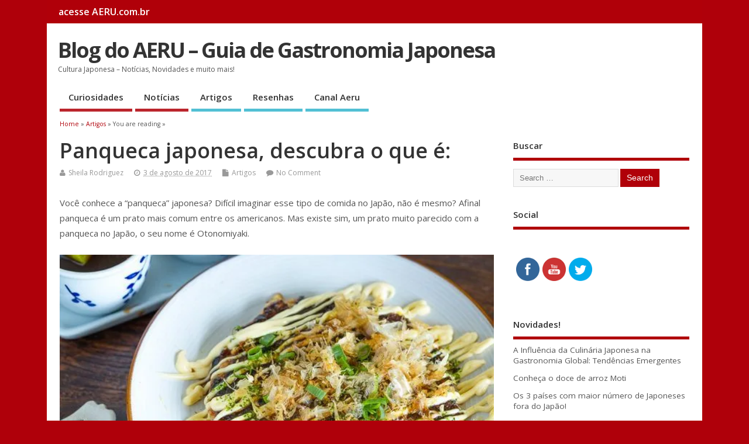

--- FILE ---
content_type: text/html; charset=UTF-8
request_url: https://blog.aeru.com.br/panqueca-japonesa-descubra-o-que-e/
body_size: 17543
content:
<!DOCTYPE html>
<!--[if lt IE 7 ]>	<html lang="pt-BR" prefix="og: http://ogp.me/ns# fb: http://ogp.me/ns/fb# article: http://ogp.me/ns/article# og: http://ogp.me/ns#" class="no-js ie6"> <![endif]-->
<!--[if IE 7 ]>		<html lang="pt-BR" prefix="og: http://ogp.me/ns# fb: http://ogp.me/ns/fb# article: http://ogp.me/ns/article# og: http://ogp.me/ns#" class="no-js ie7"> <![endif]-->
<!--[if IE 8 ]>		<html lang="pt-BR" prefix="og: http://ogp.me/ns# fb: http://ogp.me/ns/fb# article: http://ogp.me/ns/article# og: http://ogp.me/ns#" class="no-js ie8"> <![endif]-->
<!--[if IE 9 ]>		<html lang="pt-BR" prefix="og: http://ogp.me/ns# fb: http://ogp.me/ns/fb# article: http://ogp.me/ns/article# og: http://ogp.me/ns#" class="no-js ie9"> <![endif]-->
<!--[if (gt IE 9)|!(IE)]><!-->
<html lang="pt-BR" prefix="og: http://ogp.me/ns# fb: http://ogp.me/ns/fb# article: http://ogp.me/ns/article# og: http://ogp.me/ns#" class="no-js"> <!--<![endif]-->
<head>
<meta charset="UTF-8" />


<meta name="viewport" content="width=device-width,initial-scale=1,maximum-scale=1,user-scalable=yes">
<meta name="HandheldFriendly" content="true">

<link rel="pingback" href="https://blog.aeru.com.br/xmlrpc.php" />

<title>Panqueca japonesa, descubra o que é: - Blog do AERU - Guia de Gastronomia Japonesa</title>


<!-- Start Of Social Graph Protocol Meta Data -->
<meta property="og:locale" content="pt_BR" />
<meta property="og:type" content="article" />
<meta property="og:description" content="Você conhece a &quot;panqueca&quot; japonesa? Difícil imaginar esse tipo de comida no Japão, não é mesmo? Afinal panqueca é um prato mais comum entre os" />
<meta property="og:title" content="Panqueca japonesa, descubra o que é:" />
<meta property="og:url" content="https://blog.aeru.com.br/panqueca-japonesa-descubra-o-que-e/" />
<meta property="og:image" content="https://i2.wp.com/blog.aeru.com.br/wp-content/uploads/2017/08/panqueca-japonesa-Okonomiyaki-1.jpg?resize=150%2C150&ssl=1" />
<meta property="og:site_name" content="Blog do AERU - Guia de Gastronomia Japonesa" />
<meta property="fb:admins" content="684434133" />
<!-- End Of Social Graph Protocol Meta Data -->

<!-- This site is optimized with the Yoast SEO plugin v7.9 - https://yoast.com/wordpress/plugins/seo/ -->
<link rel="canonical" href="https://blog.aeru.com.br/panqueca-japonesa-descubra-o-que-e/" />
<meta property="og:locale" content="pt_BR" />
<meta property="og:type" content="article" />
<meta property="og:title" content="Panqueca japonesa, descubra o que é: - Blog do AERU - Guia de Gastronomia Japonesa" />
<meta property="og:description" content="Você conhece a &#8220;panqueca&#8221; japonesa? Difícil imaginar esse tipo de comida no Japão, não é mesmo? Afinal panqueca é um prato mais comum entre os americanos. Mas existe sim, um &hellip;" />
<meta property="og:url" content="https://blog.aeru.com.br/panqueca-japonesa-descubra-o-que-e/" />
<meta property="og:site_name" content="Blog do AERU - Guia de Gastronomia Japonesa" />
<meta property="article:section" content="Artigos" />
<meta property="article:published_time" content="2017-08-03T17:24:32+00:00" />
<meta property="article:modified_time" content="2017-09-03T16:09:52+00:00" />
<meta property="og:updated_time" content="2017-09-03T16:09:52+00:00" />
<meta property="og:image" content="https://i2.wp.com/blog.aeru.com.br/wp-content/uploads/2017/08/panqueca-japonesa-Okonomiyaki-1.jpg?fit=600%2C400&#038;ssl=1" />
<meta property="og:image:secure_url" content="https://i2.wp.com/blog.aeru.com.br/wp-content/uploads/2017/08/panqueca-japonesa-Okonomiyaki-1.jpg?fit=600%2C400&#038;ssl=1" />
<meta property="og:image:width" content="600" />
<meta property="og:image:height" content="400" />
<meta property="og:image:alt" content="Panqueca Japonesa Okonomiyaki" />
<meta name="twitter:card" content="summary" />
<meta name="twitter:description" content="Você conhece a &#8220;panqueca&#8221; japonesa? Difícil imaginar esse tipo de comida no Japão, não é mesmo? Afinal panqueca é um prato mais comum entre os americanos. Mas existe sim, um [&hellip;]" />
<meta name="twitter:title" content="Panqueca japonesa, descubra o que é: - Blog do AERU - Guia de Gastronomia Japonesa" />
<meta name="twitter:image" content="https://i2.wp.com/blog.aeru.com.br/wp-content/uploads/2017/08/panqueca-japonesa-Okonomiyaki-1.jpg?fit=600%2C400&#038;ssl=1" />
<!-- / Yoast SEO plugin. -->

<link rel='dns-prefetch' href='//s0.wp.com' />
<link rel='dns-prefetch' href='//secure.gravatar.com' />
<link rel='dns-prefetch' href='//fonts.googleapis.com' />
<link rel='dns-prefetch' href='//s.w.org' />
<link rel="alternate" type="application/rss+xml" title="Feed para Blog do AERU - Guia de Gastronomia Japonesa &raquo;" href="https://blog.aeru.com.br/feed/" />
<link rel="alternate" type="application/rss+xml" title="Feed de comentários para Blog do AERU - Guia de Gastronomia Japonesa &raquo;" href="https://blog.aeru.com.br/comments/feed/" />
<link rel="alternate" type="application/rss+xml" title="Feed de comentários para Blog do AERU - Guia de Gastronomia Japonesa &raquo; Panqueca japonesa, descubra o que é:" href="https://blog.aeru.com.br/panqueca-japonesa-descubra-o-que-e/feed/" />
		<script type="text/javascript">
			window._wpemojiSettings = {"baseUrl":"https:\/\/s.w.org\/images\/core\/emoji\/11\/72x72\/","ext":".png","svgUrl":"https:\/\/s.w.org\/images\/core\/emoji\/11\/svg\/","svgExt":".svg","source":{"concatemoji":"https:\/\/blog.aeru.com.br\/wp-includes\/js\/wp-emoji-release.min.js?ver=4.9.26"}};
			!function(e,a,t){var n,r,o,i=a.createElement("canvas"),p=i.getContext&&i.getContext("2d");function s(e,t){var a=String.fromCharCode;p.clearRect(0,0,i.width,i.height),p.fillText(a.apply(this,e),0,0);e=i.toDataURL();return p.clearRect(0,0,i.width,i.height),p.fillText(a.apply(this,t),0,0),e===i.toDataURL()}function c(e){var t=a.createElement("script");t.src=e,t.defer=t.type="text/javascript",a.getElementsByTagName("head")[0].appendChild(t)}for(o=Array("flag","emoji"),t.supports={everything:!0,everythingExceptFlag:!0},r=0;r<o.length;r++)t.supports[o[r]]=function(e){if(!p||!p.fillText)return!1;switch(p.textBaseline="top",p.font="600 32px Arial",e){case"flag":return s([55356,56826,55356,56819],[55356,56826,8203,55356,56819])?!1:!s([55356,57332,56128,56423,56128,56418,56128,56421,56128,56430,56128,56423,56128,56447],[55356,57332,8203,56128,56423,8203,56128,56418,8203,56128,56421,8203,56128,56430,8203,56128,56423,8203,56128,56447]);case"emoji":return!s([55358,56760,9792,65039],[55358,56760,8203,9792,65039])}return!1}(o[r]),t.supports.everything=t.supports.everything&&t.supports[o[r]],"flag"!==o[r]&&(t.supports.everythingExceptFlag=t.supports.everythingExceptFlag&&t.supports[o[r]]);t.supports.everythingExceptFlag=t.supports.everythingExceptFlag&&!t.supports.flag,t.DOMReady=!1,t.readyCallback=function(){t.DOMReady=!0},t.supports.everything||(n=function(){t.readyCallback()},a.addEventListener?(a.addEventListener("DOMContentLoaded",n,!1),e.addEventListener("load",n,!1)):(e.attachEvent("onload",n),a.attachEvent("onreadystatechange",function(){"complete"===a.readyState&&t.readyCallback()})),(n=t.source||{}).concatemoji?c(n.concatemoji):n.wpemoji&&n.twemoji&&(c(n.twemoji),c(n.wpemoji)))}(window,document,window._wpemojiSettings);
		</script>
		<style type="text/css">
img.wp-smiley,
img.emoji {
	display: inline !important;
	border: none !important;
	box-shadow: none !important;
	height: 1em !important;
	width: 1em !important;
	margin: 0 .07em !important;
	vertical-align: -0.1em !important;
	background: none !important;
	padding: 0 !important;
}
</style>
<link rel='stylesheet' id='bc_rb_global_style-css'  href='https://blog.aeru.com.br/wp-content/plugins/random-banner/assets/style/bc_rb_global.css?ver=4.1' type='text/css' media='all' />
<link rel='stylesheet' id='bc_rb_animate-css'  href='https://blog.aeru.com.br/wp-content/plugins/random-banner/assets/style/animate.css?ver=4.1' type='text/css' media='all' />
<link rel='stylesheet' id='owl.carousel-style-css'  href='https://blog.aeru.com.br/wp-content/plugins/random-banner/assets/style/owl.carousel.css?ver=4.1' type='text/css' media='all' />
<link rel='stylesheet' id='owl.carousel-default-css'  href='https://blog.aeru.com.br/wp-content/plugins/random-banner/assets/style/owl.theme.default.css?ver=4.1' type='text/css' media='all' />
<link rel='stylesheet' id='owl.carousel-transitions-css'  href='https://blog.aeru.com.br/wp-content/plugins/random-banner/assets/style/owl.transitions.css?ver=4.1' type='text/css' media='all' />
<link rel='stylesheet' id='SFSIPLUSmainCss-css'  href='https://blog.aeru.com.br/wp-content/plugins/ultimate-social-media-plus/css/sfsi-style.css?ver=4.9.26' type='text/css' media='all' />
<link rel='stylesheet' id='wordpress-popular-posts-css-css'  href='https://blog.aeru.com.br/wp-content/plugins/wordpress-popular-posts/public/css/wpp.css?ver=4.1.1' type='text/css' media='all' />
<link rel='stylesheet' id='dashicons-css'  href='https://blog.aeru.com.br/wp-includes/css/dashicons.min.css?ver=4.9.26' type='text/css' media='all' />
<link rel='stylesheet' id='default_gwf-css'  href='//fonts.googleapis.com/css?family=Open+Sans%3A400%2C400italic%2C600%2C600italic%2C700%2C700italic%2C300%2C300italic&#038;ver=4.9.26' type='text/css' media='all' />
<link rel='stylesheet' id='parent-style-css'  href='https://blog.aeru.com.br/wp-content/themes/mesocolumn/style.css?ver=1.6.5.1' type='text/css' media='all' />
<link rel='stylesheet' id='style-responsive-css'  href='https://blog.aeru.com.br/wp-content/themes/mesocolumn/responsive.css?ver=1.6.5.1' type='text/css' media='all' />
<link rel='stylesheet' id='superfish-css'  href='https://blog.aeru.com.br/wp-content/themes/mesocolumn/lib/scripts/superfish-menu/css/superfish.css?ver=1.6.5.1' type='text/css' media='all' />
<link rel='stylesheet' id='tabber-css'  href='https://blog.aeru.com.br/wp-content/themes/mesocolumn/lib/scripts/tabber/tabber.css?ver=1.6.5.1' type='text/css' media='all' />
<link rel='stylesheet' id='font-awesome-cdn-css'  href='https://blog.aeru.com.br/wp-content/themes/mesocolumn/lib/scripts/font-awesome/css/font-awesome.css?ver=1.6.5.1' type='text/css' media='all' />
<link rel='stylesheet' id='jetpack-widget-social-icons-styles-css'  href='https://blog.aeru.com.br/wp-content/plugins/jetpack/modules/widgets/social-icons/social-icons.css?ver=20170506' type='text/css' media='all' />
<!--[if lte IE 8]>
<link rel='stylesheet' id='jetpack-carousel-ie8fix-css'  href='https://blog.aeru.com.br/wp-content/plugins/jetpack/modules/carousel/jetpack-carousel-ie8fix.css?ver=20121024' type='text/css' media='all' />
<![endif]-->
<link rel='stylesheet' id='social-logos-css'  href='https://blog.aeru.com.br/wp-content/plugins/jetpack/_inc/social-logos/social-logos.min.css?ver=1' type='text/css' media='all' />
<link rel='stylesheet' id='jetpack_css-css'  href='https://blog.aeru.com.br/wp-content/plugins/jetpack/css/jetpack.css?ver=6.3.7' type='text/css' media='all' />
<script type='text/javascript' src='https://blog.aeru.com.br/wp-includes/js/jquery/jquery.js?ver=1.12.4'></script>
<script type='text/javascript' src='https://blog.aeru.com.br/wp-includes/js/jquery/jquery-migrate.min.js?ver=1.4.1'></script>
<script type='text/javascript'>
/* <![CDATA[ */
var gadwpUAEventsData = {"options":{"event_tracking":0,"event_downloads":"zip|mp3*|mpe*g|pdf|docx*|pptx*|xlsx*|rar*","event_bouncerate":0,"aff_tracking":0,"event_affiliates":"\/out\/","hash_tracking":0,"root_domain":"aeru.com.br","event_timeout":100,"event_precision":0,"event_formsubmit":0,"ga_pagescrolldepth_tracking":1,"ga_with_gtag":0}};
/* ]]> */
</script>
<script type='text/javascript' src='https://blog.aeru.com.br/wp-content/plugins/google-analytics-dashboard-for-wp/front/js/tracking-analytics-events.js?ver=5.3.5'></script>
<script type='text/javascript' src='https://blog.aeru.com.br/wp-content/plugins/google-analytics-dashboard-for-wp/front/js/tracking-scrolldepth.js?ver=5.3.5'></script>
<script type='text/javascript'>
/* <![CDATA[ */
var related_posts_js_options = {"post_heading":"h4"};
/* ]]> */
</script>
<script type='text/javascript' src='https://blog.aeru.com.br/wp-content/plugins/jetpack/_inc/build/related-posts/related-posts.min.js?ver=20150408'></script>
<script type='text/javascript'>
/* <![CDATA[ */
var wpp_params = {"rest_api":"1","sampling_active":"0","sampling_rate":"100","ajax_url":"https:\/\/blog.aeru.com.br\/wp-json\/wordpress-popular-posts\/v1\/popular-posts\/","action":"update_views_ajax","ID":"438","token":"eb93da61b2","debug":""};
/* ]]> */
</script>
<script type='text/javascript' src='https://blog.aeru.com.br/wp-content/plugins/wordpress-popular-posts/public/js/wpp-4.1.0.min.js?ver=4.1.1'></script>
<script type='text/javascript' src='https://blog.aeru.com.br/wp-content/plugins/jetpack/_inc/build/spin.min.js?ver=1.3'></script>
<script type='text/javascript' src='https://blog.aeru.com.br/wp-content/plugins/jetpack/_inc/build/jquery.spin.min.js?ver=1.3'></script>
<link rel='https://api.w.org/' href='https://blog.aeru.com.br/wp-json/' />
<link rel="EditURI" type="application/rsd+xml" title="RSD" href="https://blog.aeru.com.br/xmlrpc.php?rsd" />
<link rel="wlwmanifest" type="application/wlwmanifest+xml" href="https://blog.aeru.com.br/wp-includes/wlwmanifest.xml" /> 
<meta name="generator" content="WordPress 4.9.26" />
<link rel='shortlink' href='https://wp.me/p79SCK-74' />
<link rel="alternate" type="application/json+oembed" href="https://blog.aeru.com.br/wp-json/oembed/1.0/embed?url=https%3A%2F%2Fblog.aeru.com.br%2Fpanqueca-japonesa-descubra-o-que-e%2F" />
<link rel="alternate" type="text/xml+oembed" href="https://blog.aeru.com.br/wp-json/oembed/1.0/embed?url=https%3A%2F%2Fblog.aeru.com.br%2Fpanqueca-japonesa-descubra-o-que-e%2F&#038;format=xml" />
    	<script>
			jQuery(document).ready(function(e) {
                jQuery("body").addClass("sfsi_plus_2.90")
            });
			function sfsi_plus_processfurther(ref) {
				var feed_id = '[base64]';
				var feedtype = 8;
				var email = jQuery(ref).find('input[name="data[Widget][email]"]').val();
				var filter = /^([a-zA-Z0-9_\.\-])+\@(([a-zA-Z0-9\-])+\.)+([a-zA-Z0-9]{2,4})+$/;
				if ((email != "Enter your email") && (filter.test(email))) {
					if (feedtype == "8") {
						var url = "https://www.specificfeeds.com/widgets/subscribeWidget/"+feed_id+"/"+feedtype;
						window.open(url, "popupwindow", "scrollbars=yes,width=1080,height=760");
						return true;
					}
				} else {
					alert("Please enter email address");
					jQuery(ref).find('input[name="data[Widget][email]"]').focus();
					return false;
				}
			}
		</script>
    	<style type="text/css" aria-selected="true">
			.sfsi_plus_subscribe_Popinner
			{
								width: 100% !important;
				height: auto !important;
												border: 1px solid #b5b5b5 !important;
								padding: 18px 0px !important;
				background-color: #ffffff !important;
			}
			.sfsi_plus_subscribe_Popinner form
			{
				margin: 0 20px !important;
			}
			.sfsi_plus_subscribe_Popinner h5
			{
				font-family: Helvetica,Arial,sans-serif !important;
								font-weight: bold !important;
								color: #000000 !important;
				font-size: 16px !important;
				text-align: center !important;
				margin: 0 0 10px !important;
    			padding: 0 !important;
			}
			.sfsi_plus_subscription_form_field {
				margin: 5px 0 !important;
				width: 100% !important;
				display: inline-flex;
				display: -webkit-inline-flex;
			}
			.sfsi_plus_subscription_form_field input {
				width: 100% !important;
				padding: 10px 0px !important;
			}
			.sfsi_plus_subscribe_Popinner input[type=email]
			{
				font-family: Helvetica,Arial,sans-serif !important;
								font-style: normal !important;
								color:  !important;
				font-size: 14px !important;
				text-align: center !important;
			}
			.sfsi_plus_subscribe_Popinner input[type=email]::-webkit-input-placeholder {
			   font-family: Helvetica,Arial,sans-serif !important;
								font-style: normal !important;
								color:  !important;
				font-size: 14px !important;
				text-align: center !important;
			}
			
			.sfsi_plus_subscribe_Popinner input[type=email]:-moz-placeholder { /* Firefox 18- */
			    font-family: Helvetica,Arial,sans-serif !important;
								font-style: normal !important;
								color:  !important;
				font-size: 14px !important;
				text-align: center !important;
			}
			
			.sfsi_plus_subscribe_Popinner input[type=email]::-moz-placeholder {  /* Firefox 19+ */
			    font-family: Helvetica,Arial,sans-serif !important;
								font-style: normal !important;
								color:  !important;
				font-size: 14px !important;
				text-align: center !important;
			}
			
			.sfsi_plus_subscribe_Popinner input[type=email]:-ms-input-placeholder {  
			  	font-family: Helvetica,Arial,sans-serif !important;
								font-style: normal !important;
								color:  !important;
				font-size: 14px !important;
				text-align: center !important;
			}
			.sfsi_plus_subscribe_Popinner input[type=submit]
			{
				font-family: Helvetica,Arial,sans-serif !important;
								font-weight: bold !important;
								color: #000000 !important;
				font-size: 16px !important;
				text-align: center !important;
				background-color: #dedede !important;
			}
		</style>
	<meta name="[base64]" content="fSUBMxSjr0nQx77zNJ39"/>
<link rel='dns-prefetch' href='//v0.wordpress.com'/>
<link rel='dns-prefetch' href='//i0.wp.com'/>
<link rel='dns-prefetch' href='//i1.wp.com'/>
<link rel='dns-prefetch' href='//i2.wp.com'/>
<style type='text/css'>img#wpstats{display:none}</style><style type="text/css" media="all">
#main-navigation li.tn_cat_color_3 a {border-bottom: 5px solid #bb252d;}#main-navigation ul.sf-menu li.tn_cat_color_3:hover {background-color: #bb252d;}#main-navigation li.tn_cat_color_3.current-menu-item a {background-color: #bb252d;color:white;}#main-navigation li.tn_cat_color_3.current-menu-item a span.menu-decsription {color:white;}ul.sub_tn_cat_color_3 li a {color: #bb252d;}#main-navigation .sf-menu li a:hover {color: #fff !important;}#custom #main-navigation .sf-menu li.tn_cat_color_3 a:hover {color: #fff !important;background-color: #bb252d;}aside.home-feat-cat h4.homefeattitle.feat_tn_cat_color_3 {border-bottom: 5px solid #bb252d;}h2.header-title.feat_tn_cat_color_3 {background-color: #bb252d;padding: 1% 2%;width:95%;color: white;}#custom .archive_tn_cat_color_3 h1.post-title a,#custom .archive_tn_cat_color_3 h2.post-title a {color: #bb252d !important;}aside.home-feat-cat.post_tn_cat_color_3 .widget a, aside.home-feat-cat.post_tn_cat_color_3 article a {color: #bb252d;}#custom #post-entry.archive_tn_cat_color_3 article .post-meta a:hover {color: #bb252d !important;}#main-navigation .sf-menu li.tn_cat_color_3 ul  {background-color: #bb252d;background-image: none;}#main-navigation .sf-menu li.tn_cat_color_3 ul li a:hover  {background-color:#880000;background-image: none;}#main-navigation li.tn_cat_color_2 a {border-bottom: 5px solid #bb252d;}#main-navigation ul.sf-menu li.tn_cat_color_2:hover {background-color: #bb252d;}#main-navigation li.tn_cat_color_2.current-menu-item a {background-color: #bb252d;color:white;}#main-navigation li.tn_cat_color_2.current-menu-item a span.menu-decsription {color:white;}ul.sub_tn_cat_color_2 li a {color: #bb252d;}#main-navigation .sf-menu li a:hover {color: #fff !important;}#custom #main-navigation .sf-menu li.tn_cat_color_2 a:hover {color: #fff !important;background-color: #bb252d;}aside.home-feat-cat h4.homefeattitle.feat_tn_cat_color_2 {border-bottom: 5px solid #bb252d;}h2.header-title.feat_tn_cat_color_2 {background-color: #bb252d;padding: 1% 2%;width:95%;color: white;}#custom .archive_tn_cat_color_2 h1.post-title a,#custom .archive_tn_cat_color_2 h2.post-title a {color: #bb252d !important;}aside.home-feat-cat.post_tn_cat_color_2 .widget a, aside.home-feat-cat.post_tn_cat_color_2 article a {color: #bb252d;}#custom #post-entry.archive_tn_cat_color_2 article .post-meta a:hover {color: #bb252d !important;}#main-navigation .sf-menu li.tn_cat_color_2 ul  {background-color: #bb252d;background-image: none;}#main-navigation .sf-menu li.tn_cat_color_2 ul li a:hover  {background-color:#880000;background-image: none;}#main-navigation li.tn_cat_color_1 a {border-bottom: 5px solid #bb252d;}#main-navigation ul.sf-menu li.tn_cat_color_1:hover {background-color: #bb252d;}#main-navigation li.tn_cat_color_1.current-menu-item a {background-color: #bb252d;color:white;}#main-navigation li.tn_cat_color_1.current-menu-item a span.menu-decsription {color:white;}ul.sub_tn_cat_color_1 li a {color: #bb252d;}#main-navigation .sf-menu li a:hover {color: #fff !important;}#custom #main-navigation .sf-menu li.tn_cat_color_1 a:hover {color: #fff !important;background-color: #bb252d;}aside.home-feat-cat h4.homefeattitle.feat_tn_cat_color_1 {border-bottom: 5px solid #bb252d;}h2.header-title.feat_tn_cat_color_1 {background-color: #bb252d;padding: 1% 2%;width:95%;color: white;}#custom .archive_tn_cat_color_1 h1.post-title a,#custom .archive_tn_cat_color_1 h2.post-title a {color: #bb252d !important;}aside.home-feat-cat.post_tn_cat_color_1 .widget a, aside.home-feat-cat.post_tn_cat_color_1 article a {color: #bb252d;}#custom #post-entry.archive_tn_cat_color_1 article .post-meta a:hover {color: #bb252d !important;}#main-navigation .sf-menu li.tn_cat_color_1 ul  {background-color: #bb252d;background-image: none;}#main-navigation .sf-menu li.tn_cat_color_1 ul li a:hover  {background-color:#880000;background-image: none;}</style>
<style type="text/css" media="all">
</style>
<link rel="icon" href="https://i2.wp.com/blog.aeru.com.br/wp-content/uploads/2016/01/cropped-Default-Landscapeipad.png?fit=512%2C512&ssl=1" type="images/x-icon" />		<style type="text/css">.recentcomments a{display:inline !important;padding:0 !important;margin:0 !important;}</style>
		
<!-- Dynamic Widgets by QURL loaded - http://www.dynamic-widgets.com //-->
<style type="text/css" id="custom-background-css">
body.custom-background { background-color: #af000a; }
</style>
<link rel="icon" href="https://i2.wp.com/blog.aeru.com.br/wp-content/uploads/2016/01/cropped-Default-Landscapeipad.png?fit=32%2C32&#038;ssl=1" sizes="32x32" />
<link rel="icon" href="https://i2.wp.com/blog.aeru.com.br/wp-content/uploads/2016/01/cropped-Default-Landscapeipad.png?fit=192%2C192&#038;ssl=1" sizes="192x192" />
<link rel="apple-touch-icon-precomposed" href="https://i2.wp.com/blog.aeru.com.br/wp-content/uploads/2016/01/cropped-Default-Landscapeipad.png?fit=180%2C180&#038;ssl=1" />
<meta name="msapplication-TileImage" content="https://i2.wp.com/blog.aeru.com.br/wp-content/uploads/2016/01/cropped-Default-Landscapeipad.png?fit=270%2C270&#038;ssl=1" />
<style type="text/css" media="all">
.container-wrap, footer .ftop {float: left;margin: 0;padding: 2% 2% 0 2%;width: 96%;background-color:white;}
#header {background:white;}footer.footer-bottom {background:transparent none !important;}.fbottom {background-color: #52C0D4;color:#fff !important;width: 96%;margin: 0;padding: 0.6em 2% !important;}#siteinfo {margin:0 0 0 1.6em;}@media only screen and (min-width:300px) and (max-width:770px){.container-wrap, #custom footer .ftop {float: left;margin: 0;padding: 2% !important;width: 96% !important;background-color:white;}#custom-img-header {margin:0 0 2em;}}
body {font-family: 'Open Sans', sans-serif;font-weight: 400;}
#siteinfo div,h1,h2,h3,h4,h5,h6,.header-title,#main-navigation, #featured #featured-title, #cf .tinput, #wp-calendar caption,.flex-caption h1,#portfolio-filter li,.nivo-caption a.read-more,.form-submit #submit,.fbottom,ol.commentlist li div.comment-post-meta, .home-post span.post-category a,ul.tabbernav li a {font-family: 'Open Sans', sans-serif;font-weight:600;}
#main-navigation, .sf-menu li a {font-family: 'Open Sans', sans-serif;font-weight: 600;}
#Gallerybox,#myGallery,#myGallerySet,#flickrGallery {height:400px;}
#top-navigation {background-color: #b00009;}#top-navigation .sf-menu li a:hover,#top-navigation .sf-menu li:hover,#top-navigation .sf-menu ul {background-color: #960000;}#top-navigation .sf-menu ul li a:hover {background-color: #7d0000;background-image: none;}#mobile-nav .mobile-open a {background: #b00009 none;}#mobile-nav ul li a {background: #960000 none;}#mobile-nav ul li a:hover {background:#7d0000 none;}#custom #right-sidebar ul.tabbernav { background: #b00009 !important; }
h2.header-title { background: #b00009; }
#right-sidebar ul.tabbernav li.tabberactive a,#right-sidebar ul.tabbernav li.tabberactive a:hover { color:#fff !important; background-color: #7d0000 !important; }
#right-sidebar ul.tabbernav li a:hover, #custom h2.inblog {color: #FFF !important;background-color: #960000 !important;}
#breadcrumbs a {color:#b00009;}
#breadcrumbs a:hover {color:#7d0000;}
#content .item-title a,h2.post-title a, h1.post-title a, article.post .post-meta a:hover, #custom .product-with-desc ul.products li h1.post-title a:hover, #custom .twitterbox span a, #custom h3.widget-title a, #custom .ftop div.textwidget a, #custom .ftop a:hover, #custom .ftop .widget_my_theme_twitter_widget a, #content .activity-header a, #content .activity-inner a, #content .item-list-tabs a {
color: #b00009 !important;}
#custom #post-entry h1.post-title a:hover,#custom #post-entry h2.post-title a:hover {color: #222;}
#woo-container p.price,.wp-pagenavi a, #woo-container span.price, #custom ul.product_list_widget li span.amount,span.pricebox, #custom .product-with-desc ul.products li .post-product-right span.price, .js_widget_product_price,#jigo-single-product p.price   {background-color: #dd2d36; color:#fff;}
.wp-pagenavi .current, .wp-pagenavi a:hover{background: none repeat scroll 0 0 #960000;}
#post-navigator .wp-pagenavi a,#post-navigator .wp-pagenavi a:hover {background: none repeat scroll 0 0 #630000;}
#post-navigator .wp-pagenavi .current {background: none repeat scroll 0 0 #300000;}
#content a.activity-time-since {color: #888 !important;}
#content .item-list-tabs span  {background-color: #c91922 !important;}
#custom .widget a:hover, #custom h3.widget-title a:hover, #custom .ftop div.textwidget a:hover, #custom .ftop a:hover, #custom .ftop .widget_my_theme_twitter_widget a:hover {color: #7d0000 !important;}
#custom h3.widget-title {border-bottom: 5px solid #b00009;}
#right-sidebar .search-form .search-submit,#searchform input[type="submit"], #searchform input[type="button"],#custom .bp-searchform #search-submit {background-color: #b00009;border:1px solid #b00009;}
#post-entry .post-content a, #author-bio a, #post-related a, #commentpost .fn a, ol.pinglist a, #post-navigator-single a,#commentpost #rssfeed a, #commentpost .comment_text a, #commentpost p a, .product_meta a, a.show_review_form, #custom .twitterbox li a  {color: #b00009;}
.pagination-links a.page-numbers, #custom #woo-container nav.woocommerce-pagination a.page-numbers {background-color: #b00009;color:#fff !important;}
.pagination-links .page-numbers, #custom #woo-container nav.woocommerce-pagination span.page-numbers.current {background-color: #7d0000;color:#fff !important;}
#custom footer.footer-bottom, #custom footer.footer-bottom .fbottom {background-color:#b00009;color:#fff !important;}
img.home-feat-rss {display:none;}#custom #siteinfo a {color: # !important;text-decoration: none;}
#custom #siteinfo p#site-description {color: # !important;text-decoration: none;}
#post-entry div.post-thumb {margin:0 0 1em;width:100%;}
#post-entry article .post-right {width:100%;float:left;margin:0;}
</style>

<!-- BEGIN ExactMetrics v5.3.5 Universal Analytics - https://exactmetrics.com/ -->
<script>
(function(i,s,o,g,r,a,m){i['GoogleAnalyticsObject']=r;i[r]=i[r]||function(){
	(i[r].q=i[r].q||[]).push(arguments)},i[r].l=1*new Date();a=s.createElement(o),
	m=s.getElementsByTagName(o)[0];a.async=1;a.src=g;m.parentNode.insertBefore(a,m)
})(window,document,'script','https://www.google-analytics.com/analytics.js','ga');
  ga('create', 'UA-696942-4', 'auto');
  ga('send', 'pageview');
</script>
<!-- END ExactMetrics Universal Analytics -->

</head>

<body class="post-template-default single single-post postid-438 single-format-standard custom-background chrome" id="custom">

<div class="product-with-desc secbody">

<div id="wrapper">

<div id="wrapper-main">

<div id="bodywrap" class="innerwrap">

<div id="bodycontent">

<div id="container">

<nav class="top-nav iegradient effect-1" id="top-navigation" itemscope itemtype="http://schema.org/SiteNavigationElement">
<div class="innerwrap">
<ul id="menu-external-links" class="sf-menu"><li id='menu-item-25'  class="menu-item menu-item-type-custom menu-item-object-custom no_desc   "><a  href="http://aeru.com.br">acesse AERU.com.br</a></li>
</ul></div>
</nav>
<!-- HEADER START -->
<header class="iegradient yes_head" id="header" itemscope itemtype="http://schema.org/WPHeader">
<div class="header-inner">
<div class="innerwrap">
<div id="siteinfo">
<div ><a href="https://blog.aeru.com.br/" title="Blog do AERU &#8211; Guia de Gastronomia Japonesa" rel="home">Blog do AERU &#8211; Guia de Gastronomia Japonesa</a></div ><p id="site-description"> Cultura Japonesa &#8211; Notícias, Novidades e muito mais!</p>
</div>
<!-- SITEINFO END -->
</div>
</div>
</header>
<!-- HEADER END -->
<div class="container-wrap">

<!-- NAVIGATION START -->
<nav class="main-nav iegradient" id="main-navigation" itemscope itemtype="http://schema.org/SiteNavigationElement">
<ul id="menu-blog-menu" class="sf-menu"><li id='menu-item-20'  class="menu-item menu-item-type-taxonomy menu-item-object-category no_desc  tn_cat_color_3 "><a  href="https://blog.aeru.com.br/category/curiosidades/">Curiosidades</a></li>
<li id='menu-item-21'  class="menu-item menu-item-type-taxonomy menu-item-object-category no_desc  tn_cat_color_2 "><a  href="https://blog.aeru.com.br/category/noticias/">Notícias</a></li>
<li id='menu-item-85'  class="menu-item menu-item-type-taxonomy menu-item-object-category current-post-ancestor current-menu-parent current-post-parent no_desc   "><a  href="https://blog.aeru.com.br/category/artigos/">Artigos</a></li>
<li id='menu-item-166'  class="menu-item menu-item-type-taxonomy menu-item-object-category no_desc   "><a  href="https://blog.aeru.com.br/category/resenhas/">Resenhas</a></li>
<li id='menu-item-770'  class="menu-item menu-item-type-post_type menu-item-object-page no_desc   "><a  href="https://blog.aeru.com.br/canal-aeru/">Canal Aeru</a></li>
</ul></nav>
<!-- NAVIGATION END -->
<div id="breadcrumbs"><div class="innerwrap"><span><a href="https://blog.aeru.com.br"><span>Home</span></a></span> &raquo;  <span><a href="https://blog.aeru.com.br/category/artigos/"><span>Artigos</span></a></span> &raquo;  You are reading &raquo;</div></div>
<!-- CONTENT START -->
<div class="content">
<div class="content-inner">


<!-- POST ENTRY START -->
<div id="post-entry">

<div class="post-entry-inner">




<!-- POST START -->
<article class="post-single post-438 post type-post status-publish format-standard has-post-thumbnail hentry category-artigos has_thumb" id="post-438"  itemscope="" itemtype="http://schema.org/Article">

<div class="post-top">
<h1 class="post-title entry-title"  itemprop="name headline">Panqueca japonesa, descubra o que é:</h1>
<div class="post-meta the-icons pmeta-alt">


<span class="post-author vcard"><i class="fa fa-user"></i><a class="url fn" href="https://blog.aeru.com.br/author/sheila-rodriguez/" title="Posts by Sheila Rodriguez" rel="author">Sheila Rodriguez</a></span>

<span class="entry-date post-date"><i class="fa fa-clock-o"></i><abbr class="published" title="2017-08-03T17:24:32+00:00">3 de agosto de 2017</abbr></span>
<span class="meta-no-display"><a href="https://blog.aeru.com.br/panqueca-japonesa-descubra-o-que-e/" rel="bookmark">Panqueca japonesa, descubra o que é:</a></span><span class="date updated meta-no-display">2017-09-03T16:09:52+00:00</span>
<span class="post-category"><i class="fa fa-file"></i><a href="https://blog.aeru.com.br/category/artigos/" rel="category tag">Artigos</a></span>


<span class="post-comment last"><i class="fa fa-comment"></i><a href="https://blog.aeru.com.br/panqueca-japonesa-descubra-o-que-e/#respond">No Comment</a></span>


</div></div>


<div class="post-content">


<div class="entry-content"  itemprop="articleBody">
<p>Você conhece a &#8220;panqueca&#8221; japonesa? Difícil imaginar esse tipo de comida no Japão, não é mesmo? Afinal panqueca é um prato mais comum entre os americanos. Mas existe sim, um prato muito parecido com a panqueca no Japão, o seu nome é Otonomiyaki.</p>
<p><a href="https://i2.wp.com/blog.aeru.com.br/wp-content/uploads/2017/08/panqueca-japonesa-Okonomiyaki-1.jpg"><img data-attachment-id="557" data-permalink="https://blog.aeru.com.br/panqueca-japonesa-descubra-o-que-e/panqueca-japonesa-okonomiyaki-1/" data-orig-file="https://i2.wp.com/blog.aeru.com.br/wp-content/uploads/2017/08/panqueca-japonesa-Okonomiyaki-1.jpg?fit=600%2C400&amp;ssl=1" data-orig-size="600,400" data-comments-opened="1" data-image-meta="{&quot;aperture&quot;:&quot;0&quot;,&quot;credit&quot;:&quot;&quot;,&quot;camera&quot;:&quot;&quot;,&quot;caption&quot;:&quot;&quot;,&quot;created_timestamp&quot;:&quot;0&quot;,&quot;copyright&quot;:&quot;&quot;,&quot;focal_length&quot;:&quot;0&quot;,&quot;iso&quot;:&quot;0&quot;,&quot;shutter_speed&quot;:&quot;0&quot;,&quot;title&quot;:&quot;&quot;,&quot;orientation&quot;:&quot;0&quot;}" data-image-title="Panqueca Japonesa Okonomiyaki" data-image-description="&lt;p&gt;Panqueca Japonesa Okonomiyaki&lt;/p&gt;
" data-medium-file="https://i2.wp.com/blog.aeru.com.br/wp-content/uploads/2017/08/panqueca-japonesa-Okonomiyaki-1.jpg?fit=300%2C200&amp;ssl=1" data-large-file="https://i2.wp.com/blog.aeru.com.br/wp-content/uploads/2017/08/panqueca-japonesa-Okonomiyaki-1.jpg?fit=600%2C400&amp;ssl=1" class="aligncenter wp-image-557" src="https://i2.wp.com/blog.aeru.com.br/wp-content/uploads/2017/08/panqueca-japonesa-Okonomiyaki-1.jpg?resize=800%2C533" alt="Panqueca Japonesa Okonomiyaki" width="800" height="533" srcset="https://i2.wp.com/blog.aeru.com.br/wp-content/uploads/2017/08/panqueca-japonesa-Okonomiyaki-1.jpg?w=600&amp;ssl=1 600w, https://i2.wp.com/blog.aeru.com.br/wp-content/uploads/2017/08/panqueca-japonesa-Okonomiyaki-1.jpg?resize=300%2C200&amp;ssl=1 300w, https://i2.wp.com/blog.aeru.com.br/wp-content/uploads/2017/08/panqueca-japonesa-Okonomiyaki-1.jpg?resize=480%2C320&amp;ssl=1 480w" sizes="(max-width: 800px) 100vw, 800px" data-recalc-dims="1" /></a></p>
<p>Okonomiyaki é um alimento muito popular no Japão. Os brasileiros costuma chama-lo de Pizza japonesa ou panqueca japonesa. Mas a origem do nome é: Okonomi = o que você gosta ou deseja e yaki = “grelhado” ou “frito”. Ou seja, podemos preparar o Okonomiyaki utilizando vários ingredientes que gostamos.</p>
<p>Para a massa de Okonomiyaki, usa-se farinha e adiciona-se outros ingredientes como caldo de vegetais ou peixe dashi, ovos e repolho finamente picado. Também pode adicionar cebolinha, cebola, carne (geralmente de porco ou bacon), polvo, lula, camarão, vegetais, kimchi, mochi ou queijo e regado com finas tiras de maionese.<br />
No Japão, existem restaurantes especializados em Okonomiyaki. Neles os clientes preparam o Okonomiyaki inteiramente a seu gosto, utilizando uma grande variedade de ingredientes e depois colocam em uma chapa bem quente para grelhar.</p>
<p>Existem também versões diferentes do Okonomiyaki. Em Osaka por exemplo, ele se parece mais com uma panqueca e recebe o nome de “Butatama“. Existe também uma outra versão na qual é usado macarrão frito o invés de uma massa com farinha. Essa versão tem o nome de Modanyaki, uma versão moderna do Okonomiyaki.</p>
<p><a href="https://i0.wp.com/blog.aeru.com.br/wp-content/uploads/2017/08/panqueca-japonesa-Okonomiyaki-2.jpg"><img data-attachment-id="556" data-permalink="https://blog.aeru.com.br/panqueca-japonesa-descubra-o-que-e/panqueca-japonesa-okonomiyaki-2/" data-orig-file="https://i0.wp.com/blog.aeru.com.br/wp-content/uploads/2017/08/panqueca-japonesa-Okonomiyaki-2.jpg?fit=500%2C333&amp;ssl=1" data-orig-size="500,333" data-comments-opened="1" data-image-meta="{&quot;aperture&quot;:&quot;0&quot;,&quot;credit&quot;:&quot;Photographer: Kevin Lynch&quot;,&quot;camera&quot;:&quot;&quot;,&quot;caption&quot;:&quot;&quot;,&quot;created_timestamp&quot;:&quot;0&quot;,&quot;copyright&quot;:&quot;Copyright \u00a9 Kevin Lynch&quot;,&quot;focal_length&quot;:&quot;0&quot;,&quot;iso&quot;:&quot;0&quot;,&quot;shutter_speed&quot;:&quot;0&quot;,&quot;title&quot;:&quot;&quot;,&quot;orientation&quot;:&quot;0&quot;}" data-image-title="Panqueca Japonesa Okonomiyaki" data-image-description="&lt;p&gt;Panqueca Japonesa Okonomiyaki&lt;/p&gt;
" data-medium-file="https://i0.wp.com/blog.aeru.com.br/wp-content/uploads/2017/08/panqueca-japonesa-Okonomiyaki-2.jpg?fit=300%2C200&amp;ssl=1" data-large-file="https://i0.wp.com/blog.aeru.com.br/wp-content/uploads/2017/08/panqueca-japonesa-Okonomiyaki-2.jpg?fit=500%2C333&amp;ssl=1" class="aligncenter wp-image-556" src="https://i0.wp.com/blog.aeru.com.br/wp-content/uploads/2017/08/panqueca-japonesa-Okonomiyaki-2.jpg?resize=800%2C533" alt="Panqueca Japonesa Okonomiyaki" width="800" height="533" srcset="https://i0.wp.com/blog.aeru.com.br/wp-content/uploads/2017/08/panqueca-japonesa-Okonomiyaki-2.jpg?w=500&amp;ssl=1 500w, https://i0.wp.com/blog.aeru.com.br/wp-content/uploads/2017/08/panqueca-japonesa-Okonomiyaki-2.jpg?resize=300%2C200&amp;ssl=1 300w, https://i0.wp.com/blog.aeru.com.br/wp-content/uploads/2017/08/panqueca-japonesa-Okonomiyaki-2.jpg?resize=480%2C320&amp;ssl=1 480w" sizes="(max-width: 800px) 100vw, 800px" data-recalc-dims="1" /></a></p>
<p>Em Tóquio, há uma outra versão chamada de Monjayaki, com ligeiras diferenças em relação à mistura e consistência. Tem ainda o Hashimaki, que seria uma versão onde o Okonomiyaki é enrolado em volta de um hashi. Esta versão é muito poupar em matsuris (festivais japoneses).<br />
Entre inúmeros ingredientes que podem ser colocados no Okonomiyaki estão: repolho, bacon, e itens opcionais (lula, polvo, queijo, etc.), macarrão frito (tipo de yakisoba), ovo frito, entre outros. Outra coisa que não pode faltar é o molho específico de Okonomiyaki (Você pode compra-lo pronto ou fazer o molho).</p>
<div class="sfsiaftrpstwpr"  style=""><div class='sfsi_plus_Sicons left' style='float:left'><div style='display: inline-block;margin-bottom: 0; margin-left: 0; margin-right: 8px; margin-top: 0; vertical-align: middle;width: auto;'><span>Siga-nos:</span></div><div class='sf_fb' style='display: inline-block;vertical-align: middle;width: auto;'><div class="fb-like" href="https://blog.aeru.com.br/panqueca-japonesa-descubra-o-que-e/" width="180" send="false" showfaces="false"  action="like" data-share="false"data-layout="button" ></div></div><div class='sf_twiter' style='display: inline-block;vertical-align: middle;width: auto;'><a href="http://twitter.com/share" data-count="none" class="sr-twitter-button twitter-share-button" lang="en_US" data-url="https://blog.aeru.com.br/panqueca-japonesa-descubra-o-que-e/" data-text="Panqueca japonesa, descubra o que é:" ></a></div></div></div><!-- start data:schema --><span class="post-schema"><meta content="article" itemscope itemprop="mainEntityOfPage"  itemType="https://schema.org/WebPage" itemid="https://blog.aeru.com.br/panqueca-japonesa-descubra-o-que-e/"/><a itemprop="url" href="https://blog.aeru.com.br/panqueca-japonesa-descubra-o-que-e/" rel="bookmark" title="Panqueca japonesa, descubra o que é: ">https://blog.aeru.com.br/panqueca-japonesa-descubra-o-que-e/</a><span itemprop="image" itemscope itemtype="https://schema.org/ImageObject">https://i2.wp.com/blog.aeru.com.br/wp-content/uploads/2017/08/panqueca-japonesa-Okonomiyaki-1.jpg?fit=600%2C400&ssl=1<meta itemprop="url" content="https://i2.wp.com/blog.aeru.com.br/wp-content/uploads/2017/08/panqueca-japonesa-Okonomiyaki-1.jpg?fit=600%2C400&ssl=1"><meta itemprop="width" content="600"><meta itemprop="height" content="400"></span><span itemprop="thumbnailUrl">https://i2.wp.com/blog.aeru.com.br/wp-content/uploads/2017/08/panqueca-japonesa-Okonomiyaki-1.jpg?resize=150%2C150&ssl=1</span><time datetime="2017-08-03" itemprop="datePublished"><span class="date updated">2017-08-03T17:24:32+00:00</span></time><meta itemprop="dateModified" content="2017-08-03T17:24:32+00:00"/><span class="vcard author"><span class="fn">Sheila Rodriguez</span></span><span itemprop="articleSection">Artigos</span><span itemprop="description">Você conhece a 'panqueca' japonesa? Difícil imaginar esse tipo de comida no Japão, não é mesmo? Afinal panqueca é um prato mais comum entre os americanos. Mas existe sim, um prato muito parecido com a panqueca no Japão, o seu nome é Otonomiyaki.



Okonomiyaki é um alimento muito popular no...</span><span itemprop="author" itemscope="" itemtype="http://schema.org/Person"><span itemprop="name">Sheila Rodriguez</span><a href="?rel=author" itemprop="url"></a><span itemprop="givenName">Sheila</span>
<span itemprop="familyName">Rodriguez</span><span itemprop="email">sheila-shirley@hotmail.com</span><span itemprop="jobTitle">Contributor</span><span itemprop="brand">Blog do AERU - Guia de Gastronomia Japonesa</span></span><span itemprop="publisher" itemscope itemtype="https://schema.org/Organization"><span itemprop="logo" itemscope itemtype="https://schema.org/ImageObject"><img alt=" Cultura Japonesa - Notícias, Novidades e muito mais!" src="https://i2.wp.com/blog.aeru.com.br/wp-content/uploads/2016/01/cropped-Default-Landscapeipad.png?fit=512%2C512&ssl=1" /><meta itemprop="url" content="https://i2.wp.com/blog.aeru.com.br/wp-content/uploads/2016/01/cropped-Default-Landscapeipad.png?fit=512%2C512&ssl=1"><meta itemprop="width" content="80"><meta itemprop="height" content="80"></span><meta itemprop="name" content="Blog do AERU - Guia de Gastronomia Japonesa"></span></span><!-- end data:schema --><div class="sharedaddy sd-sharing-enabled"><div class="robots-nocontent sd-block sd-social sd-social-official sd-sharing"><h3 class="sd-title">Compartilhe:</h3><div class="sd-content"><ul><li class="share-jetpack-whatsapp"><a rel="nofollow" data-shared="" class="share-jetpack-whatsapp sd-button" href="https://api.whatsapp.com/send?text=Panqueca%20japonesa%2C%20descubra%20o%20que%20%C3%A9%3A%20https%3A%2F%2Fblog.aeru.com.br%2Fpanqueca-japonesa-descubra-o-que-e%2F" rel="noopener noreferrer" target="_blank" title="Clique para compartilhar no WhatsApp"><span>WhatsApp</span></a></li><li class="share-facebook"><div class="fb-share-button" data-href="https://blog.aeru.com.br/panqueca-japonesa-descubra-o-que-e/" data-layout="button_count"></div></li><li class="share-google-plus-1"><div class="googleplus1_button"><div class="g-plus" data-action="share" data-annotation="bubble" data-href="https://blog.aeru.com.br/panqueca-japonesa-descubra-o-que-e/"></div></div></li><li class="share-twitter"><a href="https://twitter.com/share" class="twitter-share-button" data-url="https://blog.aeru.com.br/panqueca-japonesa-descubra-o-que-e/" data-text="Panqueca japonesa, descubra o que é:" data-via="AeruJapanFood" >Tweet</a></li><li class="share-email"><a rel="nofollow" data-shared="" class="share-email sd-button" href="https://blog.aeru.com.br/panqueca-japonesa-descubra-o-que-e/?share=email" rel="noopener noreferrer" target="_blank" title="Clique para enviar por e-mail a um amigo"><span>E-mail</span></a></li><li class="share-end"></li></ul></div></div></div>
<div id='jp-relatedposts' class='jp-relatedposts' >
	<h3 class="jp-relatedposts-headline"><em>Relacionado</em></h3>
</div></div>


</div>


<div class="post-meta the-icons pm-bottom">
</div>
<div id="post-related"><h4>Related Posts</h4><div class="feat-cat-meta post-1365">
<div class="related-post-thumb">
<a href="https://blog.aeru.com.br/a-influencia-da-culinaria-japonesa-na-gastronomia-global-tendencias-emergentes/" title="A Influência da Culinária Japonesa na Gastronomia Global: Tendências Emergentes"><img width='250' height='250' class='aligncenter' src='https://i2.wp.com/blog.aeru.com.br/wp-content/uploads/2024/11/sushi_donut_image.jpg?resize=150%2C150&ssl=1' alt='A Influência da Culinária Japonesa na Gastronomia Global: Tendências Emergentes' title='A Influência da Culinária Japonesa na Gastronomia Global: Tendências Emergentes' /></a></div>
<h2><a href="https://blog.aeru.com.br/a-influencia-da-culinaria-japonesa-na-gastronomia-global-tendencias-emergentes/" title="A Influência da Culinária Japonesa na Gastronomia Global: Tendências Emergentes">A Influência da Culinária Japonesa na Gastronomia Global: Tendências Emergentes</a></h2>
</div>
 <div class="feat-cat-meta post-1294 feat-center">
<div class="related-post-thumb">
<a href="https://blog.aeru.com.br/conheca-o-doce-de-arroz-moti/" title="Conheça o doce de arroz Moti"><img width='250' height='250' class='aligncenter' src='https://i1.wp.com/blog.aeru.com.br/wp-content/uploads/2018/07/doce-moti-2.jpg?resize=150%2C150&ssl=1' alt='Doce japonês Moti' title='Conheça o doce de arroz Moti' /></a></div>
<h2><a href="https://blog.aeru.com.br/conheca-o-doce-de-arroz-moti/" title="Conheça o doce de arroz Moti">Conheça o doce de arroz Moti</a></h2>
</div>
 <div class="feat-cat-meta post-1287">
<div class="related-post-thumb">
<a href="https://blog.aeru.com.br/o-que-e-e-como-fazer-guioza/" title="O que é e como fazer Guioza"><img width='250' height='250' class='aligncenter' src='https://i2.wp.com/blog.aeru.com.br/wp-content/uploads/2018/07/o-que-e-guioza-1.jpg?resize=150%2C150&ssl=1' alt='O que é guioza japonês' title='O que é e como fazer Guioza' /></a></div>
<h2><a href="https://blog.aeru.com.br/o-que-e-e-como-fazer-guioza/" title="O que é e como fazer Guioza">O que é e como fazer Guioza</a></h2>
</div>
 </div>
</article>
<!-- POST END -->






<div id="commentpost">

<h4 id="comments"><span>No Comments Yet</span></h4>





	<div id="respond" class="comment-respond">
		<h3 id="reply-title" class="comment-reply-title">Deixe uma resposta <small><a rel="nofollow" id="cancel-comment-reply-link" href="/panqueca-japonesa-descubra-o-que-e/#respond" style="display:none;">Cancelar resposta</a></small></h3>			<form action="https://blog.aeru.com.br/wp-comments-post.php" method="post" id="commentform" class="comment-form">
				<p class="comment-notes"><span id="email-notes">O seu endereço de e-mail não será publicado.</span> Campos obrigatórios são marcados com <span class="required">*</span></p><p class="comment-form-comment"><textarea id="comment" name="comment" cols="45" rows="8" aria-required="true"></textarea></p><p class="comment-form-author"><label for="author">Nome <span class="required">*</span></label> <input id="author" name="author" type="text" value="" size="30" maxlength="245" required='required' /></p>
<p class="comment-form-email"><label for="email">E-mail <span class="required">*</span></label> <input id="email" name="email" type="text" value="" size="30" maxlength="100" aria-describedby="email-notes" required='required' /></p>
<p class="comment-form-url"><label for="url">Site</label> <input id="url" name="url" type="text" value="" size="30" maxlength="200" /></p>
<p class="form-submit"><input name="submit" type="submit" id="submit" class="submit" value="Publicar comentário" /> <input type='hidden' name='comment_post_ID' value='438' id='comment_post_ID' />
<input type='hidden' name='comment_parent' id='comment_parent' value='0' />
</p><p style="display: none;"><input type="hidden" id="akismet_comment_nonce" name="akismet_comment_nonce" value="c64dd74ca5" /></p><p class="comment-subscription-form"><input type="checkbox" name="subscribe_comments" id="subscribe_comments" value="subscribe" style="width: auto; -moz-appearance: checkbox; -webkit-appearance: checkbox;" /> <label class="subscribe-label" id="subscribe-label" for="subscribe_comments">Notifique-me sobre novos comentários por e-mail.</label></p><p class="comment-subscription-form"><input type="checkbox" name="subscribe_blog" id="subscribe_blog" value="subscribe" style="width: auto; -moz-appearance: checkbox; -webkit-appearance: checkbox;" /> <label class="subscribe-label" id="subscribe-blog-label" for="subscribe_blog">Notifique-me sobre novas publicações por e-mail.</label></p><p style="display: none;"><input type="hidden" id="ak_js" name="ak_js" value="106"/></p>			</form>
			</div><!-- #respond -->
	<p class="akismet_comment_form_privacy_notice">This site uses Akismet to reduce spam. <a href="https://akismet.com/privacy/" target="_blank" rel="nofollow noopener">Learn how your comment data is processed</a>.</p>
</div>



<div class="post-nav-archive" id="post-navigator-single">
<div class="alignleft">&laquo;&nbsp;<a href="https://blog.aeru.com.br/voce-ja-comeu-churrasco-japones/" rel="prev">Você já comeu churrasco Japonês?</a></div>
<div class="alignright"><a href="https://blog.aeru.com.br/cultura-japonesa-no-brasil/" rel="next">Cultura japonesa no Brasil</a>&nbsp;&raquo;</div>
</div>


</div>
</div>
<!-- POST ENTRY END -->


</div><!-- CONTENT INNER END -->
</div><!-- CONTENT END -->



<div id="right-sidebar" class="sidebar right-sidebar" itemscope itemtype="http://schema.org/WPSideBar">
<div class="sidebar-inner">
<div class="widget-area the-icons">
<aside id="search-7" class="widget widget_search"><h3 class="widget-title">Buscar</h3><form method="get" class="search-form" action="https://blog.aeru.com.br/"><label><span class="screen-reader-text">Search for:</span><input type="search" class="search-field" placeholder="Search &hellip;" value="" name="s" title="Search for:" /></label> <input type="submit" class="search-submit" value="Search" /></form></aside><aside id="text-3" class="widget widget_text"><h3 class="widget-title">Social</h3>			<div class="textwidget"></div>
		</aside><aside id="sfsi-plus-widget-3" class="widget sfsi_plus">				<div class="sfsi_plus_widget" data-position="widget">   
					<div id='sfsi_plus_wDiv'></div>
						<div class="sfsiplus_norm_row sfsi_plus_wDiv"  style="width:225px;text-align:left;position:absolute;"><div style='width:40px; height:40px;margin-left:5px;margin-bottom:5px;' class='sfsi_plus_wicons shuffeldiv '><div class='sfsiplus_inerCnt'><a class=' sficn' effect='' target='_blank'  href='https://www.facebook.com/aeruRestaurantesJaponeses/' id='sfsiplusid_facebook'  style='opacity:1' ><img alt='Facebook' title='Facebook' src='https://blog.aeru.com.br/wp-content/plugins/ultimate-social-media-plus/images/icons_theme/flat/flat_fb.png' width='40' height='40' style='' class='sfcm sfsi_wicon' effect=''   /></a><div class="sfsi_plus_tool_tip_2 sfsi_plus_fb_tool_bdr sfsi_plus_Tlleft" style="width:62px ;opacity:0;z-index:-1;" id="sfsiplusid_facebook"><span class="bot_arow bot_fb_arow"></span><div class="sfsi_plus_inside"><div  class='icon2'><fb:like href="https://blog.aeru.com.br/panqueca-japonesa-descubra-o-que-e" width="180" send="false" showfaces="false" layout="button" action="like"></fb:like></div><div  class='icon3'><fb:share-button href="https://blog.aeru.com.br/panqueca-japonesa-descubra-o-que-e" width="140" type="button"></fb:share-button></div></div></div></div></div><div style='width:40px; height:40px;margin-left:5px;margin-bottom:5px;' class='sfsi_plus_wicons shuffeldiv '><div class='sfsiplus_inerCnt'><a class=' sficn' effect='' target='_blank'  href='javascript:void(0);' id='sfsiplusid_youtube'  style='opacity:1' ><img alt='YouTube' title='YouTube' src='https://blog.aeru.com.br/wp-content/plugins/ultimate-social-media-plus/images/icons_theme/flat/flat_youtube.png' width='40' height='40' style='' class='sfcm sfsi_wicon' effect=''   /></a><div class="sfsi_plus_tool_tip_2 utube_tool_bdr sfsi_plus_Tlleft" style="width:96px ;opacity:0;z-index:-1;" id="sfsiplusid_youtube"><span class="bot_arow bot_utube_arow"></span><div class="sfsi_plus_inside"><div  class='icon2'><div class="g-ytsubscribe" data-channelid="UC_kVQbHPA_Wz8FU7ZHvym9w" data-layout="default" data-count="hidden"></div></div></div></div></div></div><div style='width:40px; height:40px;margin-left:5px;margin-bottom:5px;' class='sfsi_plus_wicons shuffeldiv '><div class='sfsiplus_inerCnt'><a class=' sficn' effect='' target='_blank'  href='javascript:void(0);' id='sfsiplusid_twitter'  style='opacity:1' ><img alt='Twitter' title='Twitter' src='https://blog.aeru.com.br/wp-content/plugins/ultimate-social-media-plus/images/icons_theme/flat/flat_twitter.png' width='40' height='40' style='' class='sfcm sfsi_wicon' effect=''   /></a><div class="sfsi_plus_tool_tip_2 sfsi_plus_twt_tool_bdr sfsi_plus_Tlleft" style="width:59px ;opacity:0;z-index:-1;" id="sfsiplusid_twitter"><span class="bot_arow bot_twt_arow"></span><div class="sfsi_plus_inside"><div  class='icon1'><a href="https://twitter.com/AeruJapanFood" class="twitter-follow-button"  data-show-count="false" data-lang="en_US" data-show-screen-name="false">Follow </a></div><div  class='icon2'><a rel="nofollow" href="http://twitter.com/share" data-count="none" class="sr-twitter-button twitter-share-button" data-lang="en_US" data-url="https://blog.aeru.com.br/panqueca-japonesa-descubra-o-que-e" data-text="Olha que legal isso:" ></a></div></div></div></div></div></div ><div id="sfsi_holder" class="sfsi_plus_holders" style="position: relative; float: left;width:100%;z-index:-1;"></div ><script>jQuery(".sfsi_plus_widget").each(function( index ) {
					if(jQuery(this).attr("data-position") == "widget")
					{
						var wdgt_hght = jQuery(this).children(".sfsiplus_norm_row.sfsi_plus_wDiv").height();
						var title_hght = jQuery(this).parent(".widget.sfsi_plus").children(".widget-title").height();
						var totl_hght = parseInt( title_hght ) + parseInt( wdgt_hght );
						jQuery(this).parent(".widget.sfsi_plus").css("min-height", totl_hght+"px");
					}
				});var s = jQuery(".sfsi_plus_widget");
					var pos = s.position();            
					jQuery(window).scroll(function(){      
					sfsi_plus_stick_widget("0");
		 }); </script>                    <div style="clear: both;"></div>
				</div>
				</aside>		<aside id="recent-posts-3" class="widget widget_recent_entries">		<h3 class="widget-title">Novidades!</h3>		<ul>
											<li>
					<a href="https://blog.aeru.com.br/a-influencia-da-culinaria-japonesa-na-gastronomia-global-tendencias-emergentes/">A Influência da Culinária Japonesa na Gastronomia Global: Tendências Emergentes</a>
									</li>
											<li>
					<a href="https://blog.aeru.com.br/conheca-o-doce-de-arroz-moti/">Conheça o doce de arroz Moti</a>
									</li>
											<li>
					<a href="https://blog.aeru.com.br/os-3-paises-com-maior-numero-de-japoneses-fora-do-japao/">Os 3 países com maior número de Japoneses fora do Japão!</a>
									</li>
					</ul>
		</aside>
<aside id="wpp-2" class="widget popular-posts">
<h3 class="widget-title">Mais lidos</h3>
<!-- WordPress Popular Posts -->

<ul class="wpp-list wpp-list-with-thumbnails">
<li>
<a href="https://blog.aeru.com.br/molhos-da-culinaria-japonesa/" title="3 principais molhos da culinária japonesa" target="_self"><img src="https://blog.aeru.com.br/wp-content/uploads/wordpress-popular-posts/645-featured-75x75.jpg" width="75" height="75" alt="3 principais molhos da culinária japonesa" class="wpp-thumbnail wpp_cached_thumb wpp_featured" /></a>
<a href="https://blog.aeru.com.br/molhos-da-culinaria-japonesa/" title="3 principais molhos da culinária japonesa" class="wpp-post-title" target="_self">3 principais molhos da culinária japonesa</a>
</li>
<li>
<a href="https://blog.aeru.com.br/por-que-os-japoneses-se-sentam-no-chao-para-comer/" title="Por quê os japoneses se sentam no chão para comer?" target="_self"><img src="https://blog.aeru.com.br/wp-content/uploads/wordpress-popular-posts/1145-featured-75x75.jpg" width="75" height="75" alt="Por quê os japoneses se sentam no chão para comer?" class="wpp-thumbnail wpp_cached_thumb wpp_featured" /></a>
<a href="https://blog.aeru.com.br/por-que-os-japoneses-se-sentam-no-chao-para-comer/" title="Por quê os japoneses se sentam no chão para comer?" class="wpp-post-title" target="_self">Por quê os japoneses se sentam no chão para comer?</a>
</li>
<li>
<a href="https://blog.aeru.com.br/comida-japonesa-as-diferencas-dos-pratos-servidos-no-brasil-e-no-japao/" title="Comida japonesa &#8211; As diferenças dos pratos servidos no Brasil e no Japão" target="_self"><img src="https://blog.aeru.com.br/wp-content/uploads/wordpress-popular-posts/668-featured-75x75.jpg" width="75" height="75" alt="Comida japonesa - As diferenças dos pratos servidos no Brasil e no Japão" class="wpp-thumbnail wpp_cached_thumb wpp_featured" /></a>
<a href="https://blog.aeru.com.br/comida-japonesa-as-diferencas-dos-pratos-servidos-no-brasil-e-no-japao/" title="Comida japonesa &#8211; As diferenças dos pratos servidos no Brasil e no Japão" class="wpp-post-title" target="_self">Comida japonesa &#8211; As diferenças dos pratos servidos no Brasil e no Japão</a>
</li>
<li>
<a href="https://blog.aeru.com.br/3-cuidados-ao-consumir-molho-shoyo/" title="3 cuidados ao consumir molho shoyo!" target="_self"><img src="https://blog.aeru.com.br/wp-content/uploads/wordpress-popular-posts/848-featured-75x75.jpg" width="75" height="75" alt="3 cuidados ao consumir molho shoyo!" class="wpp-thumbnail wpp_cached_thumb wpp_featured" /></a>
<a href="https://blog.aeru.com.br/3-cuidados-ao-consumir-molho-shoyo/" title="3 cuidados ao consumir molho shoyo!" class="wpp-post-title" target="_self">3 cuidados ao consumir molho shoyo!</a>
</li>
<li>
<a href="https://blog.aeru.com.br/o-que-e-obento/" title="O que é Obentô?" target="_self"><img src="https://blog.aeru.com.br/wp-content/uploads/wordpress-popular-posts/760-featured-75x75.jpg" width="75" height="75" alt="O que é Obentô?" class="wpp-thumbnail wpp_cached_thumb wpp_featured" /></a>
<a href="https://blog.aeru.com.br/o-que-e-obento/" title="O que é Obentô?" class="wpp-post-title" target="_self">O que é Obentô?</a>
</li>
</ul>

</aside>
<aside id="text-10" class="widget widget_text">			<div class="textwidget"><p><iframe width="100%" src="https://www.youtube.com/embed/oUqBWXHBYS0" frameborder="0" allow="autoplay; encrypted-media" allowfullscreen></iframe></p>
<p><img src="https://i1.wp.com/blog.aeru.com.br/wp-content/uploads/2017/08/gato_web-simples.jpg" data-recalc-dims="1" /></p>
</div>
		</aside></div>
</div><!-- SIDEBAR-INNER END -->
</div><!-- RIGHT SIDEBAR END -->


</div><!-- CONTAINER WRAP END -->

</div><!-- CONTAINER END -->

</div><!-- BODYCONTENT END -->

</div><!-- INNERWRAP BODYWRAP END -->

</div><!-- WRAPPER MAIN END -->

</div><!-- WRAPPER END -->


<footer class="footer-top"><div class="innerwrap"><div class="ftop"><div class="footer-container-wrap">

<div class="fbox footer-one"><div class="widget-area the-icons">
<aside id="text-7" class="widget widget_text"><h3 class="widget-title">Google Play</h3>			<div class="textwidget">Para sistemas Android
<br />
<a href="http://goo.gl/qLV6mX">
Clique aqui para baixar para Android
</a></div>
		</aside></div></div>

<div class="fbox wider-cat footer-two"><div class="widget-area the-icons">
<aside id="text-8" class="widget widget_text"><h3 class="widget-title">App Store &#8211; Apple</h3>			<div class="textwidget">Para iPhones e iPads
<br />
<a href="https://goo.gl/TSyey9">
Clique aqui para baixar para iPhone e iPad
</a></div>
		</aside></div></div>

<div class="fbox footer-three"><div class="widget-area the-icons">
<aside id="sfsi-plus-widget-5" class="widget sfsi_plus">				<div class="sfsi_plus_widget" data-position="widget">   
					<div id='sfsi_plus_wDiv'></div>
						<div class="sfsiplus_norm_row sfsi_plus_wDiv"  style="width:225px;text-align:left;position:absolute;"><div style='width:40px; height:40px;margin-left:5px;margin-bottom:5px;' class='sfsi_plus_wicons shuffeldiv '><div class='sfsiplus_inerCnt'><a class=' sficn' effect='' target='_blank'  href='https://www.facebook.com/aeruRestaurantesJaponeses/' id='sfsiplusid_facebook'  style='opacity:1' ><img alt='Facebook' title='Facebook' src='https://blog.aeru.com.br/wp-content/plugins/ultimate-social-media-plus/images/icons_theme/flat/flat_fb.png' width='40' height='40' style='' class='sfcm sfsi_wicon' effect=''   /></a><div class="sfsi_plus_tool_tip_2 sfsi_plus_fb_tool_bdr sfsi_plus_Tlleft" style="width:62px ;opacity:0;z-index:-1;" id="sfsiplusid_facebook"><span class="bot_arow bot_fb_arow"></span><div class="sfsi_plus_inside"><div  class='icon2'><fb:like href="https://blog.aeru.com.br/panqueca-japonesa-descubra-o-que-e" width="180" send="false" showfaces="false" layout="button" action="like"></fb:like></div><div  class='icon3'><fb:share-button href="https://blog.aeru.com.br/panqueca-japonesa-descubra-o-que-e" width="140" type="button"></fb:share-button></div></div></div></div></div><div style='width:40px; height:40px;margin-left:5px;margin-bottom:5px;' class='sfsi_plus_wicons shuffeldiv '><div class='sfsiplus_inerCnt'><a class=' sficn' effect='' target='_blank'  href='javascript:void(0);' id='sfsiplusid_youtube'  style='opacity:1' ><img alt='YouTube' title='YouTube' src='https://blog.aeru.com.br/wp-content/plugins/ultimate-social-media-plus/images/icons_theme/flat/flat_youtube.png' width='40' height='40' style='' class='sfcm sfsi_wicon' effect=''   /></a><div class="sfsi_plus_tool_tip_2 utube_tool_bdr sfsi_plus_Tlleft" style="width:96px ;opacity:0;z-index:-1;" id="sfsiplusid_youtube"><span class="bot_arow bot_utube_arow"></span><div class="sfsi_plus_inside"><div  class='icon2'><div class="g-ytsubscribe" data-channelid="UC_kVQbHPA_Wz8FU7ZHvym9w" data-layout="default" data-count="hidden"></div></div></div></div></div></div><div style='width:40px; height:40px;margin-left:5px;margin-bottom:5px;' class='sfsi_plus_wicons shuffeldiv '><div class='sfsiplus_inerCnt'><a class=' sficn' effect='' target='_blank'  href='javascript:void(0);' id='sfsiplusid_twitter'  style='opacity:1' ><img alt='Twitter' title='Twitter' src='https://blog.aeru.com.br/wp-content/plugins/ultimate-social-media-plus/images/icons_theme/flat/flat_twitter.png' width='40' height='40' style='' class='sfcm sfsi_wicon' effect=''   /></a><div class="sfsi_plus_tool_tip_2 sfsi_plus_twt_tool_bdr sfsi_plus_Tlleft" style="width:59px ;opacity:0;z-index:-1;" id="sfsiplusid_twitter"><span class="bot_arow bot_twt_arow"></span><div class="sfsi_plus_inside"><div  class='icon1'><a href="https://twitter.com/AeruJapanFood" class="twitter-follow-button"  data-show-count="false" data-lang="en_US" data-show-screen-name="false">Follow </a></div><div  class='icon2'><a rel="nofollow" href="http://twitter.com/share" data-count="none" class="sr-twitter-button twitter-share-button" data-lang="en_US" data-url="https://blog.aeru.com.br/panqueca-japonesa-descubra-o-que-e" data-text="Olha que legal isso:" ></a></div></div></div></div></div></div ><div id="sfsi_holder" class="sfsi_plus_holders" style="position: relative; float: left;width:100%;z-index:-1;"></div ><script>jQuery(".sfsi_plus_widget").each(function( index ) {
					if(jQuery(this).attr("data-position") == "widget")
					{
						var wdgt_hght = jQuery(this).children(".sfsiplus_norm_row.sfsi_plus_wDiv").height();
						var title_hght = jQuery(this).parent(".widget.sfsi_plus").children(".widget-title").height();
						var totl_hght = parseInt( title_hght ) + parseInt( wdgt_hght );
						jQuery(this).parent(".widget.sfsi_plus").css("min-height", totl_hght+"px");
					}
				});var s = jQuery(".sfsi_plus_widget");
					var pos = s.position();            
					jQuery(window).scroll(function(){      
					sfsi_plus_stick_widget("0");
		 }); </script>                    <div style="clear: both;"></div>
				</div>
				</aside></div></div>


</div></div></div></footer>


<footer class="footer-bottom" itemscope itemtype="http://schema.org/WPFooter">
<div class="innerwrap">
<div class="fbottom">
<div class="footer-left">
Copyright &copy;2026. Blog do AERU - Guia de Gastronomia Japonesa</div>
<div class="footer-right">
<ul id="menu-footer-menu" class="menu"><li id="menu-item-431" class="menu-item menu-item-type-custom menu-item-object-custom menu-item-431"><a href="http://www.aeru.com.br/?from=blog-footer">Acessar o site</a></li>
</ul><br />Mesocolumn Theme by Dezzain</div>
</div>
</div>
</footer>
<!-- FOOTER BOTTOM END -->


</div>
<!-- SECBODY END -->

		<!--facebook like and share js -->                   
		<div id="fb-root"></div>
		<script>(function(d, s, id) {
		  var js, fjs = d.getElementsByTagName(s)[0];
		  if (d.getElementById(id)) return;
		  js = d.createElement(s); js.id = id;
		  js.src = "//connect.facebook.net/en_US/sdk.js#xfbml=1&version=v2.5";
		  fjs.parentNode.insertBefore(js, fjs);
		}(document, 'script', 'facebook-jssdk'));</script>
			<!--google share and  like and e js -->
		<script type="text/javascript">
			window.___gcfg = {
			  lang: 'en_US'
			};

			(function() {
				var po = document.createElement('script'); po.type = 'text/javascript'; po.async = true;
				po.src = 'https://apis.google.com/js/plusone.js';
				var s = document.getElementsByTagName('script')[0]; s.parentNode.insertBefore(po, s);
			})();
		</script>
	
        <!-- google share -->
        <script type="text/javascript">
            (function() {
                var po = document.createElement('script'); po.type = 'text/javascript'; po.async = true;
                po.src = 'https://apis.google.com/js/platform.js';
                var s = document.getElementsByTagName('script')[0]; s.parentNode.insertBefore(po, s);
            })();
        </script>
        		<!-- twitter JS End -->
		<script>!function(d,s,id){var js,fjs=d.getElementsByTagName(s)[0];if(!d.getElementById(id)){js=d.createElement(s);js.id=id;js.src="https://platform.twitter.com/widgets.js";fjs.parentNode.insertBefore(js,fjs);}}(document,"script","twitter-wjs");</script>	
	     	<script>
	    jQuery( document ).scroll(function( $ )
		{
	    	var y = jQuery(this).scrollTop();
	      	if (/Android|webOS|iPhone|iPad|iPod|BlackBerry|IEMobile|Opera Mini/i.test(navigator.userAgent))
			{	 
	       		if(jQuery(window).scrollTop() + jQuery(window).height() >= jQuery(document).height()-100)
				{
				  jQuery('.sfsi_plus_outr_div').css({'z-index':'9996',opacity:1,top:jQuery(window).scrollTop()+"px",position:"absolute"});
				  jQuery('.sfsi_plus_outr_div').fadeIn(200);
				  jQuery('.sfsi_plus_FrntInner').fadeIn(200);
	       		}
	       		else
				{
				   jQuery('.sfsi_plus_outr_div').fadeOut();
				   jQuery('.sfsi_plus_FrntInner').fadeOut();
 			    }
	    	}
	  		else
			{
	       		if(jQuery(window).scrollTop() + jQuery(window).height() >= jQuery(document).height()-3)
				{
			        jQuery('.sfsi_plus_outr_div').css({'z-index':'9996',opacity:1,top:jQuery(window).scrollTop()+200+"px",position:"absolute"});
	        		jQuery('.sfsi_plus_outr_div').fadeIn(200);
					jQuery('.sfsi_plus_FrntInner').fadeIn(200);
	    		}
	  			else
				{
				    jQuery('.sfsi_plus_outr_div').fadeOut();
	      			jQuery('.sfsi_plus_FrntInner').fadeOut();
	       		}
	 		} 
		});
     </script>
     	<div style="display:none">
	</div>
<div id="fb-root"></div>
			<script>(function(d, s, id) { var js, fjs = d.getElementsByTagName(s)[0]; if (d.getElementById(id)) return; js = d.createElement(s); js.id = id; js.src = 'https://connect.facebook.net/pt_BR/sdk.js#xfbml=1&appId=249643311490&version=v2.3'; fjs.parentNode.insertBefore(js, fjs); }(document, 'script', 'facebook-jssdk'));</script>
			<script>
			jQuery( document.body ).on( 'post-load', function() {
				if ( 'undefined' !== typeof FB ) {
					FB.XFBML.parse();
				}
			} );
			</script>
						<script>
			function renderGooglePlus1() {
				if ( 'undefined' === typeof gapi ) {
					return;
				}

				jQuery( '.g-plus' ).each(function() {
					var $button = jQuery( this );

					if ( ! $button.data( 'gplus-rendered' ) ) {
						gapi.plusone.render( this, {
							href: $button.attr( 'data-href' ),
							size: $button.attr( 'data-size' ),
							annotation: $button.attr( 'data-annotation' )
						});

						$button.data( 'gplus-rendered', true );
					}
				});
			}

			(function() {
				var po = document.createElement('script'); po.type = 'text/javascript'; po.async = true;
				po.src = 'https://apis.google.com/js/platform.js';
				po.innerHTML = '{"parsetags": "explicit"}';
				po.onload = renderGooglePlus1;
				var s = document.getElementsByTagName('script')[0]; s.parentNode.insertBefore(po, s);
			})();

			jQuery( document.body ).on( 'post-load', renderGooglePlus1 );
			</script>
						<script>!function(d,s,id){var js,fjs=d.getElementsByTagName(s)[0],p=/^http:/.test(d.location)?'http':'https';if(!d.getElementById(id)){js=d.createElement(s);js.id=id;js.src=p+'://platform.twitter.com/widgets.js';fjs.parentNode.insertBefore(js,fjs);}}(document, 'script', 'twitter-wjs');</script>
				<div id="sharing_email" style="display: none;">
		<form action="/panqueca-japonesa-descubra-o-que-e/" method="post">
			<label for="target_email">Enviar para oendereço de e-mail</label>
			<input type="email" name="target_email" id="target_email" value="" />

			
				<label for="source_name">Seu nome</label>
				<input type="text" name="source_name" id="source_name" value="" />

				<label for="source_email">Seu endereço de e-mail</label>
				<input type="email" name="source_email" id="source_email" value="" />

						<input type="text" id="jetpack-source_f_name" name="source_f_name" class="input" value="" size="25" autocomplete="off" title="Este campo é para validação e não deve ser alterado" />
			
			<img style="float: right; display: none" class="loading" src="https://blog.aeru.com.br/wp-content/plugins/jetpack/modules/sharedaddy/images/loading.gif" alt="loading" width="16" height="16" />
			<input type="submit" value="Enviar e-mail" class="sharing_send" />
			<a rel="nofollow" href="#cancel" class="sharing_cancel">Cancelar</a>

			<div class="errors errors-1" style="display: none;">
				Post não foi enviado - verifique os seus endereços de e-mail!			</div>

			<div class="errors errors-2" style="display: none;">
				Verificação de e-mail falhou, tente novamente			</div>

			<div class="errors errors-3" style="display: none;">
				Desculpe, seu blog não pode compartilhar posts por e-mail.			</div>
		</form>
	</div>
<script type='text/javascript' src='https://blog.aeru.com.br/wp-content/plugins/jetpack/_inc/build/photon/photon.min.js?ver=20130122'></script>
<script type='text/javascript' src='https://s0.wp.com/wp-content/js/devicepx-jetpack.js?ver=202604'></script>
<script type='text/javascript' src='https://blog.aeru.com.br/wp-content/plugins/random-banner/assets/script/bc_rb_global.js?ver=4.1'></script>
<script type='text/javascript' src='https://blog.aeru.com.br/wp-content/plugins/random-banner/assets/script/owl.carousel.js?ver=4.1'></script>
<script type='text/javascript' src='https://blog.aeru.com.br/wp-includes/js/jquery/ui/core.min.js?ver=1.11.4'></script>
<script type='text/javascript' src='https://blog.aeru.com.br/wp-content/plugins/ultimate-social-media-plus/js/shuffle/modernizr.custom.min.js?ver=4.9.26'></script>
<script type='text/javascript' src='https://blog.aeru.com.br/wp-content/plugins/ultimate-social-media-plus/js/shuffle/jquery.shuffle.min.js?ver=4.9.26'></script>
<script type='text/javascript' src='https://blog.aeru.com.br/wp-content/plugins/ultimate-social-media-plus/js/shuffle/random-shuffle-min.js?ver=4.9.26'></script>
<script type='text/javascript'>
/* <![CDATA[ */
var ajax_object = {"ajax_url":"https:\/\/blog.aeru.com.br\/wp-admin\/admin-ajax.php","plugin_url":"https:\/\/blog.aeru.com.br\/wp-content\/plugins\/ultimate-social-media-plus\/"};
/* ]]> */
</script>
<script type='text/javascript' src='https://blog.aeru.com.br/wp-content/plugins/ultimate-social-media-plus/js/custom.js?ver=4.9.26'></script>
<script type='text/javascript' src='https://secure.gravatar.com/js/gprofiles.js?ver=2026Janaa'></script>
<script type='text/javascript'>
/* <![CDATA[ */
var WPGroHo = {"my_hash":""};
/* ]]> */
</script>
<script type='text/javascript' src='https://blog.aeru.com.br/wp-content/plugins/jetpack/modules/wpgroho.js?ver=4.9.26'></script>
<script type='text/javascript' src='https://blog.aeru.com.br/wp-includes/js/hoverIntent.min.js?ver=1.8.1'></script>
<script type='text/javascript' src='https://blog.aeru.com.br/wp-content/themes/mesocolumn/lib/scripts/modernizr/modernizr.js?ver=1.6.5.1'></script>
<script type='text/javascript' src='https://blog.aeru.com.br/wp-content/themes/mesocolumn/lib/scripts/tabber/tabber.js?ver=1.6.5.1'></script>
<script type='text/javascript' src='https://blog.aeru.com.br/wp-content/themes/mesocolumn/lib/scripts/superfish-menu/js/superfish.js?ver=1.6.5.1'></script>
<script type='text/javascript' src='https://blog.aeru.com.br/wp-content/themes/mesocolumn/lib/scripts/superfish-menu/js/supersubs.js?ver=1.6.5.1'></script>
<script type='text/javascript' src='https://blog.aeru.com.br/wp-content/themes/mesocolumn/lib/scripts/custom.js?ver=1.6.5.1'></script>
<script type='text/javascript' src='https://blog.aeru.com.br/wp-includes/js/comment-reply.min.js?ver=4.9.26'></script>
<script type='text/javascript'>
/* <![CDATA[ */
var jetpackCarouselStrings = {"widths":[370,700,1000,1200,1400,2000],"is_logged_in":"","lang":"pt","ajaxurl":"https:\/\/blog.aeru.com.br\/wp-admin\/admin-ajax.php","nonce":"668ca49436","display_exif":"1","display_geo":"1","single_image_gallery":"1","single_image_gallery_media_file":"","background_color":"black","comment":"Coment\u00e1rio","post_comment":"Publicar coment\u00e1rio","write_comment":"Escreva um Coment\u00e1rio","loading_comments":"Carregando coment\u00e1rios...","download_original":"Visualizar tamanho original <span class=\"photo-size\">{0}<span class=\"photo-size-times\">\u00d7<\/span>{1}<\/span>","no_comment_text":"Certifique-se de enviar algum texto com o seu coment\u00e1rio.","no_comment_email":"Informe um endere\u00e7o de e-mail para comentar.","no_comment_author":"Forne\u00e7a seu nome para comentar.","comment_post_error":"Desculpe, mas ocorreu um erro ao postar seu coment\u00e1rio. Tente novamente mais tarde.","comment_approved":"Seu coment\u00e1rio foi aprovado.","comment_unapproved":"Seu coment\u00e1rio est\u00e1 aguardando modera\u00e7\u00e3o.","camera":"C\u00e2mera","aperture":"Abertura","shutter_speed":"Velocidade do Obturador","focal_length":"Comprimento Focal","copyright":"Direito autoral","comment_registration":"0","require_name_email":"1","login_url":"https:\/\/blog.aeru.com.br\/wp-login.php?redirect_to=https%3A%2F%2Fblog.aeru.com.br%2Fpanqueca-japonesa-descubra-o-que-e%2F","blog_id":"1","meta_data":["camera","aperture","shutter_speed","focal_length","copyright"],"local_comments_commenting_as":"<fieldset><label for=\"email\">E-mail (obrigat\u00f3rio)<\/label> <input type=\"text\" name=\"email\" class=\"jp-carousel-comment-form-field jp-carousel-comment-form-text-field\" id=\"jp-carousel-comment-form-email-field\" \/><\/fieldset><fieldset><label for=\"author\">Nome (obrigat\u00f3rio)<\/label> <input type=\"text\" name=\"author\" class=\"jp-carousel-comment-form-field jp-carousel-comment-form-text-field\" id=\"jp-carousel-comment-form-author-field\" \/><\/fieldset><fieldset><label for=\"url\">Site<\/label> <input type=\"text\" name=\"url\" class=\"jp-carousel-comment-form-field jp-carousel-comment-form-text-field\" id=\"jp-carousel-comment-form-url-field\" \/><\/fieldset>"};
/* ]]> */
</script>
<script type='text/javascript' src='https://blog.aeru.com.br/wp-content/plugins/jetpack/_inc/build/carousel/jetpack-carousel.min.js?ver=20170209'></script>
<script type='text/javascript' src='https://blog.aeru.com.br/wp-includes/js/wp-embed.min.js?ver=4.9.26'></script>
<script async="async" type='text/javascript' src='https://blog.aeru.com.br/wp-content/plugins/akismet/_inc/form.js?ver=4.0.8'></script>
<script type='text/javascript'>
/* <![CDATA[ */
var sharing_js_options = {"lang":"en","counts":"1"};
/* ]]> */
</script>
<script type='text/javascript' src='https://blog.aeru.com.br/wp-content/plugins/jetpack/_inc/build/sharedaddy/sharing.min.js?ver=6.3.7'></script>
<script type='text/javascript'>
var windowOpen;
			jQuery( document.body ).on( 'click', 'a.share-facebook', function() {
				// If there's another sharing window open, close it.
				if ( 'undefined' !== typeof windowOpen ) {
					windowOpen.close();
				}
				windowOpen = window.open( jQuery( this ).attr( 'href' ), 'wpcomfacebook', 'menubar=1,resizable=1,width=600,height=400' );
				return false;
			});
</script>
<script type='text/javascript' src='https://stats.wp.com/e-202604.js' async='async' defer='defer'></script>
<script type='text/javascript'>
	_stq = window._stq || [];
	_stq.push([ 'view', {v:'ext',j:'1:6.3.7',blog:'105789282',post:'438',tz:'-3',srv:'blog.aeru.com.br'} ]);
	_stq.push([ 'clickTrackerInit', '105789282', '438' ]);
</script>

</body>

</html>

--- FILE ---
content_type: text/html; charset=utf-8
request_url: https://accounts.google.com/o/oauth2/postmessageRelay?parent=https%3A%2F%2Fblog.aeru.com.br&jsh=m%3B%2F_%2Fscs%2Fabc-static%2F_%2Fjs%2Fk%3Dgapi.lb.en.2kN9-TZiXrM.O%2Fd%3D1%2Frs%3DAHpOoo_B4hu0FeWRuWHfxnZ3V0WubwN7Qw%2Fm%3D__features__
body_size: 163
content:
<!DOCTYPE html><html><head><title></title><meta http-equiv="content-type" content="text/html; charset=utf-8"><meta http-equiv="X-UA-Compatible" content="IE=edge"><meta name="viewport" content="width=device-width, initial-scale=1, minimum-scale=1, maximum-scale=1, user-scalable=0"><script src='https://ssl.gstatic.com/accounts/o/2580342461-postmessagerelay.js' nonce="9rxzkCKnus3dLZMdXNEqIQ"></script></head><body><script type="text/javascript" src="https://apis.google.com/js/rpc:shindig_random.js?onload=init" nonce="9rxzkCKnus3dLZMdXNEqIQ"></script></body></html>

--- FILE ---
content_type: text/plain
request_url: https://www.google-analytics.com/j/collect?v=1&_v=j102&a=1424695322&t=pageview&_s=1&dl=https%3A%2F%2Fblog.aeru.com.br%2Fpanqueca-japonesa-descubra-o-que-e%2F&ul=en-us%40posix&dt=Panqueca%20japonesa%2C%20descubra%20o%20que%20%C3%A9%3A%20-%20Blog%20do%20AERU%20-%20Guia%20de%20Gastronomia%20Japonesa&sr=1280x720&vp=1280x720&_u=IEBAAEABAAAAACAAI~&jid=1225933274&gjid=2045464007&cid=666479478.1769046909&tid=UA-696942-4&_gid=2119105579.1769046909&_r=1&_slc=1&z=1295436056
body_size: -450
content:
2,cG-9MZT41816P